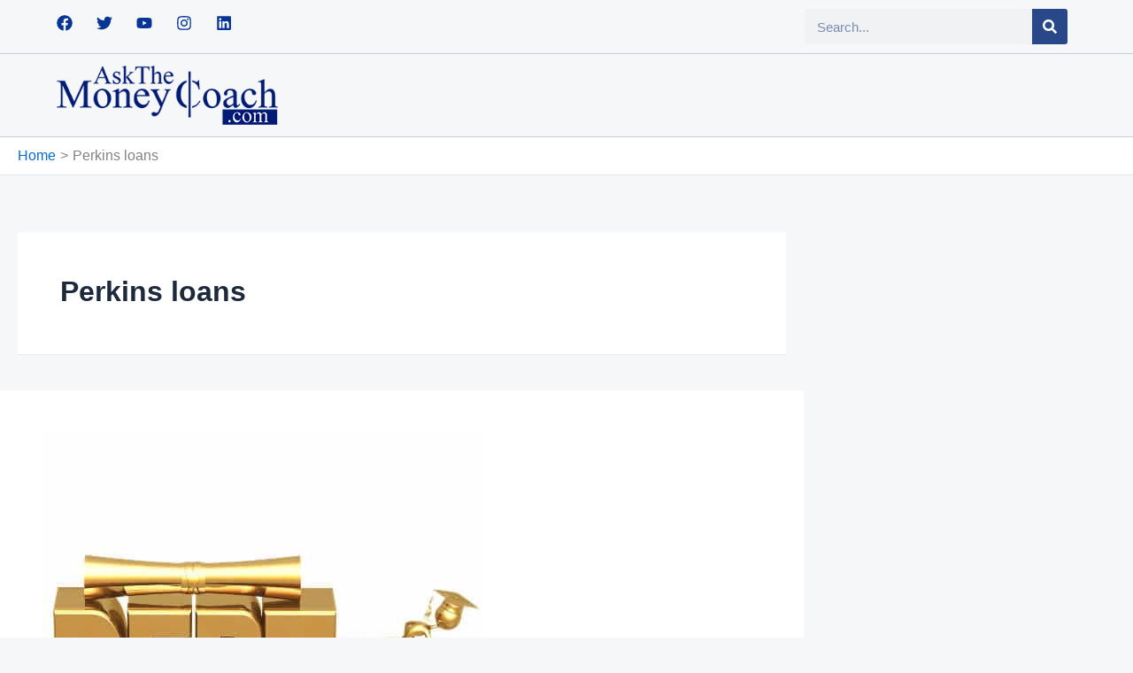

--- FILE ---
content_type: text/css; charset=UTF-8
request_url: https://askthemoneycoach.com/wp-content/uploads/elementor/css/post-28030.css?ver=1764722874
body_size: -18
content:
.elementor-kit-28030{--e-global-color-primary:#294889;--e-global-color-secondary:#54595F;--e-global-color-text:#303030;--e-global-color-accent:#E0162B;--e-global-color-53f2859:#FFFFFF;--e-global-typography-primary-font-family:"Roboto";--e-global-typography-primary-font-weight:600;--e-global-typography-secondary-font-family:"Roboto Slab";--e-global-typography-secondary-font-weight:400;--e-global-typography-text-font-family:"Roboto";--e-global-typography-text-font-weight:400;--e-global-typography-accent-font-family:"Roboto";--e-global-typography-accent-font-weight:500;background-color:#F6F7F8;}.elementor-kit-28030 button,.elementor-kit-28030 input[type="button"],.elementor-kit-28030 input[type="submit"],.elementor-kit-28030 .elementor-button{background-color:var( --e-global-color-accent );color:var( --e-global-color-53f2859 );}.elementor-kit-28030 button:hover,.elementor-kit-28030 button:focus,.elementor-kit-28030 input[type="button"]:hover,.elementor-kit-28030 input[type="button"]:focus,.elementor-kit-28030 input[type="submit"]:hover,.elementor-kit-28030 input[type="submit"]:focus,.elementor-kit-28030 .elementor-button:hover,.elementor-kit-28030 .elementor-button:focus{background-color:var( --e-global-color-primary );color:var( --e-global-color-53f2859 );}.elementor-kit-28030 e-page-transition{background-color:#FFBC7D;}.elementor-kit-28030 h1{font-family:"Rakkas", Sans-serif;font-weight:500;}.elementor-kit-28030 h2{font-family:"Rakkas", Sans-serif;font-weight:500;}.elementor-kit-28030 h3{font-family:"Rakkas", Sans-serif;font-size:24px;font-weight:400;line-height:1.6em;}.elementor-kit-28030 h4{font-family:"Rakkas", Sans-serif;}.elementor-kit-28030 h5{font-family:"Rakkas", Sans-serif;font-weight:400;}.elementor-kit-28030 h6{font-family:"Rakkas", Sans-serif;font-weight:400;}.elementor-kit-28030 img{border-style:none;}.elementor-section.elementor-section-boxed > .elementor-container{max-width:1140px;}.e-con{--container-max-width:1140px;}.elementor-widget:not(:last-child){margin-block-end:20px;}.elementor-element{--widgets-spacing:20px 20px;--widgets-spacing-row:20px;--widgets-spacing-column:20px;}{}h1.entry-title{display:var(--page-title-display);}@media(max-width:1024px){.elementor-section.elementor-section-boxed > .elementor-container{max-width:1024px;}.e-con{--container-max-width:1024px;}}@media(max-width:767px){.elementor-kit-28030 h3{font-size:22px;line-height:1.1em;}.elementor-section.elementor-section-boxed > .elementor-container{max-width:767px;}.e-con{--container-max-width:767px;}}

--- FILE ---
content_type: text/css; charset=UTF-8
request_url: https://askthemoneycoach.com/wp-content/uploads/elementor/css/post-36745.css?ver=1764722887
body_size: 1108
content:
.elementor-36745 .elementor-element.elementor-element-383b87f > .elementor-container > .elementor-column > .elementor-widget-wrap{align-content:center;align-items:center;}.elementor-36745 .elementor-element.elementor-element-383b87f:not(.elementor-motion-effects-element-type-background), .elementor-36745 .elementor-element.elementor-element-383b87f > .elementor-motion-effects-container > .elementor-motion-effects-layer{background-color:#F6F7F8;}.elementor-36745 .elementor-element.elementor-element-383b87f{border-style:solid;border-width:0px 0px 1px 0px;border-color:#06359636;transition:background 0.3s, border 0.3s, border-radius 0.3s, box-shadow 0.3s;padding:0% 5% 0% 5%;}.elementor-36745 .elementor-element.elementor-element-383b87f > .elementor-background-overlay{transition:background 0.3s, border-radius 0.3s, opacity 0.3s;}.elementor-bc-flex-widget .elementor-36745 .elementor-element.elementor-element-6f85550.elementor-column .elementor-widget-wrap{align-items:center;}.elementor-36745 .elementor-element.elementor-element-6f85550.elementor-column.elementor-element[data-element_type="column"] > .elementor-widget-wrap.elementor-element-populated{align-content:center;align-items:center;}.elementor-36745 .elementor-element.elementor-element-6f85550 > .elementor-element-populated{padding:0px 0px 0px 0px;}.elementor-36745 .elementor-element.elementor-element-16bf1cb{--grid-template-columns:repeat(0, auto);--icon-size:18px;--grid-column-gap:23px;--grid-row-gap:0px;}.elementor-36745 .elementor-element.elementor-element-16bf1cb .elementor-widget-container{text-align:left;}.elementor-36745 .elementor-element.elementor-element-16bf1cb .elementor-social-icon{background-color:#02010100;--icon-padding:0em;}.elementor-36745 .elementor-element.elementor-element-16bf1cb .elementor-social-icon i{color:#063596;}.elementor-36745 .elementor-element.elementor-element-16bf1cb .elementor-social-icon svg{fill:#063596;}.elementor-36745 .elementor-element.elementor-element-16bf1cb .elementor-social-icon:hover i{color:#4A79DD;}.elementor-36745 .elementor-element.elementor-element-16bf1cb .elementor-social-icon:hover svg{fill:#4A79DD;}.elementor-bc-flex-widget .elementor-36745 .elementor-element.elementor-element-98a6543.elementor-column .elementor-widget-wrap{align-items:center;}.elementor-36745 .elementor-element.elementor-element-98a6543.elementor-column.elementor-element[data-element_type="column"] > .elementor-widget-wrap.elementor-element-populated{align-content:center;align-items:center;}.elementor-36745 .elementor-element.elementor-element-98a6543 > .elementor-element-populated{padding:0px 0px 0px 0px;}.elementor-36745 .elementor-element.elementor-element-e91e4f2{margin-top:0%;margin-bottom:0%;}.elementor-36745 .elementor-element.elementor-element-07aaca6.elementor-column > .elementor-widget-wrap{justify-content:flex-end;}.elementor-36745 .elementor-element.elementor-element-07aaca6 > .elementor-element-populated{margin:0% 0% 0% 45%;--e-column-margin-right:0%;--e-column-margin-left:45%;}.elementor-36745 .elementor-element.elementor-element-5ad26cc{width:var( --container-widget-width, 100% );max-width:100%;--container-widget-width:100%;--container-widget-flex-grow:0;}.elementor-36745 .elementor-element.elementor-element-5ad26cc .elementor-search-form__container{min-height:40px;}.elementor-36745 .elementor-element.elementor-element-5ad26cc .elementor-search-form__submit{min-width:40px;background-color:#294889;}body:not(.rtl) .elementor-36745 .elementor-element.elementor-element-5ad26cc .elementor-search-form__icon{padding-left:calc(40px / 3);}body.rtl .elementor-36745 .elementor-element.elementor-element-5ad26cc .elementor-search-form__icon{padding-right:calc(40px / 3);}.elementor-36745 .elementor-element.elementor-element-5ad26cc .elementor-search-form__input, .elementor-36745 .elementor-element.elementor-element-5ad26cc.elementor-search-form--button-type-text .elementor-search-form__submit{padding-left:calc(40px / 3);padding-right:calc(40px / 3);}.elementor-36745 .elementor-element.elementor-element-5ad26cc .elementor-search-form__input,
					.elementor-36745 .elementor-element.elementor-element-5ad26cc .elementor-search-form__icon,
					.elementor-36745 .elementor-element.elementor-element-5ad26cc .elementor-lightbox .dialog-lightbox-close-button,
					.elementor-36745 .elementor-element.elementor-element-5ad26cc .elementor-lightbox .dialog-lightbox-close-button:hover,
					.elementor-36745 .elementor-element.elementor-element-5ad26cc.elementor-search-form--skin-full_screen input[type="search"].elementor-search-form__input{color:#294889;fill:#294889;}.elementor-36745 .elementor-element.elementor-element-5ad26cc:not(.elementor-search-form--skin-full_screen) .elementor-search-form__container{border-radius:3px;}.elementor-36745 .elementor-element.elementor-element-5ad26cc.elementor-search-form--skin-full_screen input[type="search"].elementor-search-form__input{border-radius:3px;}.elementor-36745 .elementor-element.elementor-element-5ad26cc .elementor-search-form__submit:hover{background-color:#1751C9;}.elementor-36745 .elementor-element.elementor-element-5ad26cc .elementor-search-form__submit:focus{background-color:#1751C9;}.elementor-36745 .elementor-element.elementor-element-47bc48c > .elementor-container > .elementor-column > .elementor-widget-wrap{align-content:center;align-items:center;}.elementor-36745 .elementor-element.elementor-element-47bc48c:not(.elementor-motion-effects-element-type-background), .elementor-36745 .elementor-element.elementor-element-47bc48c > .elementor-motion-effects-container > .elementor-motion-effects-layer{background-color:#F6F7F8;}.elementor-36745 .elementor-element.elementor-element-47bc48c{border-style:solid;border-width:0px 0px 1px 0px;border-color:#06359636;transition:background 0.3s, border 0.3s, border-radius 0.3s, box-shadow 0.3s;padding:1% 3% 1% 5%;}.elementor-36745 .elementor-element.elementor-element-47bc48c > .elementor-background-overlay{transition:background 0.3s, border-radius 0.3s, opacity 0.3s;}.elementor-bc-flex-widget .elementor-36745 .elementor-element.elementor-element-4e30cae.elementor-column .elementor-widget-wrap{align-items:center;}.elementor-36745 .elementor-element.elementor-element-4e30cae.elementor-column.elementor-element[data-element_type="column"] > .elementor-widget-wrap.elementor-element-populated{align-content:center;align-items:center;}.elementor-36745 .elementor-element.elementor-element-4e30cae > .elementor-element-populated{padding:0px 0px 0px 0px;}.elementor-36745 .elementor-element.elementor-element-6d14934{text-align:left;}.elementor-36745 .elementor-element.elementor-element-6d14934 img{filter:brightness( 87% ) contrast( 155% ) saturate( 100% ) blur( 0px ) hue-rotate( 0deg );}.elementor-bc-flex-widget .elementor-36745 .elementor-element.elementor-element-acb53e0.elementor-column .elementor-widget-wrap{align-items:center;}.elementor-36745 .elementor-element.elementor-element-acb53e0.elementor-column.elementor-element[data-element_type="column"] > .elementor-widget-wrap.elementor-element-populated{align-content:center;align-items:center;}.elementor-36745 .elementor-element.elementor-element-acb53e0 > .elementor-element-populated{margin:0% 0% 0% 0%;--e-column-margin-right:0%;--e-column-margin-left:0%;padding:0px 0px 0px 0px;}.elementor-36745 .elementor-element.elementor-element-44e5c64{width:var( --container-widget-width, 104.928% );max-width:104.928%;--container-widget-width:104.928%;--container-widget-flex-grow:0;}.elementor-36745 .elementor-element.elementor-element-44e5c64 .premium-main-nav-menu{justify-content:space-between;}.elementor-36745 .elementor-element.elementor-element-44e5c64 .premium-sub-menu .premium-sub-menu-link{justify-content:flex-start;}.elementor-36745 .elementor-element.elementor-element-44e5c64 .premium-hamburger-toggle{justify-content:center;}.elementor-36745 .elementor-element.elementor-element-44e5c64.premium-ham-dropdown .premium-mobile-menu-container, .elementor-36745 .elementor-element.elementor-element-44e5c64.premium-nav-dropdown .premium-mobile-menu-container{justify-content:right;}.elementor-36745 .elementor-element.elementor-element-44e5c64.premium-hamburger-menu .premium-main-mobile-menu > .premium-nav-menu-item > .premium-menu-link, .elementor-36745 .elementor-element.elementor-element-44e5c64.premium-nav-dropdown .premium-main-mobile-menu > .premium-nav-menu-item > .premium-menu-link, .elementor-36745 .elementor-element.elementor-element-44e5c64.premium-nav-slide .premium-main-mobile-menu > .premium-nav-menu-item > .premium-menu-link{justify-content:flex-start;}.elementor-36745 .elementor-element.elementor-element-44e5c64 .premium-nav-menu-container{padding:0% 0% 0% 5%;}.elementor-36745 .elementor-element.elementor-element-44e5c64 .premium-main-nav-menu > .premium-nav-menu-item > .premium-menu-link{font-family:"Rakkas", Sans-serif;font-size:20px;color:var( --e-global-color-primary );border-style:none;padding:0% 0% 0% 0%;}.elementor-36745 .elementor-element.elementor-element-44e5c64 .premium-main-nav-menu > .premium-nav-menu-item > .premium-menu-link .premium-dropdown-icon{margin:0px 0px 0px 0px;color:var( --e-global-color-primary );}.elementor-36745 .elementor-element.elementor-element-44e5c64 .premium-main-nav-menu > .premium-nav-menu-item{margin:0px 3px 0px 4px;}.elementor-36745 .elementor-element.elementor-element-44e5c64 .premium-main-nav-menu > .premium-nav-menu-item:hover > .premium-menu-link{color:var( --e-global-color-astglobalcolor0 );}.elementor-36745 .elementor-element.elementor-element-44e5c64 .premium-main-nav-menu > .premium-active-item > .premium-menu-link{color:var( --e-global-color-astglobalcolor0 );}.elementor-36745 .elementor-element.elementor-element-44e5c64 .premium-nav-menu-item > .premium-menu-link > .premium-item-icon{order:1;margin:0px 0px 0px 0px;padding:0px 0px 0px 0px;}.elementor-36745 .elementor-element.elementor-element-44e5c64 .premium-nav-menu-item > .premium-menu-link > i.premium-item-icon{font-size:21px;}.elementor-36745 .elementor-element.elementor-element-44e5c64 .premium-nav-menu-item > .premium-menu-link > .premium-item-icon.dashicons, .elementor-36745 .elementor-element.elementor-element-44e5c64 .premium-nav-menu-item > .premium-menu-link > img.premium-item-icon, .elementor-36745 .elementor-element.elementor-element-44e5c64 .premium-nav-menu-item > .premium-menu-link > .premium-item-icon svg, .elementor-36745 .elementor-element.elementor-element-44e5c64 .premium-nav-menu-item > .premium-menu-link > svg.premium-item-icon, .elementor-36745 .elementor-element.elementor-element-44e5c64 .premium-nav-menu-item > .premium-menu-link > .premium-item-icon.premium-lottie-animation{width:21px;height:21px;}.elementor-36745 .elementor-element.elementor-element-44e5c64 .premium-nav-menu-container .premium-mega-content-container, .elementor-36745 .elementor-element.elementor-element-44e5c64 .premium-mobile-menu-container .premium-mega-content-container{padding:13% 13% 13% 13%;}.elementor-36745 .elementor-element.elementor-element-44e5c64 .premium-main-nav-menu .premium-sub-menu .premium-sub-menu-link{font-family:"Rakkas", Sans-serif;font-size:16px;font-weight:500;color:var( --e-global-color-primary );}.elementor-36745 .elementor-element.elementor-element-44e5c64 .premium-main-nav-menu .premium-sub-menu-item:hover > .premium-sub-menu-link{color:var( --e-global-color-astglobalcolor0 );}.elementor-36745 .elementor-element.elementor-element-44e5c64 .premium-main-nav-menu .premium-sub-menu-item:hover > .premium-sub-menu-link .premium-dropdown-icon{color:#fff;}.elementor-36745 .elementor-element.elementor-element-44e5c64 .premium-main-nav-menu .premium-sub-menu .premium-active-item .premium-sub-menu-link{color:var( --e-global-color-astglobalcolor0 );}.elementor-36745 .elementor-element.elementor-element-44e5c64 .premium-sub-menu-item .premium-sub-menu-link .premium-sub-item-icon{order:1;}.elementor-bc-flex-widget .elementor-36745 .elementor-element.elementor-element-c36c4ef.elementor-column .elementor-widget-wrap{align-items:center;}.elementor-36745 .elementor-element.elementor-element-c36c4ef.elementor-column.elementor-element[data-element_type="column"] > .elementor-widget-wrap.elementor-element-populated{align-content:center;align-items:center;}.elementor-36745 .elementor-element.elementor-element-c36c4ef > .elementor-element-populated{padding:0px 0px 0px 0px;}.elementor-36745 .elementor-element.elementor-element-57e24c4 .elementor-icon-wrapper{text-align:right;}.elementor-36745 .elementor-element.elementor-element-57e24c4.elementor-view-stacked .elementor-icon{background-color:#284888;}.elementor-36745 .elementor-element.elementor-element-57e24c4.elementor-view-framed .elementor-icon, .elementor-36745 .elementor-element.elementor-element-57e24c4.elementor-view-default .elementor-icon{color:#284888;border-color:#284888;}.elementor-36745 .elementor-element.elementor-element-57e24c4.elementor-view-framed .elementor-icon, .elementor-36745 .elementor-element.elementor-element-57e24c4.elementor-view-default .elementor-icon svg{fill:#284888;}.elementor-36745 .elementor-element.elementor-element-57e24c4.elementor-view-stacked .elementor-icon:hover{background-color:#092152;}.elementor-36745 .elementor-element.elementor-element-57e24c4.elementor-view-framed .elementor-icon:hover, .elementor-36745 .elementor-element.elementor-element-57e24c4.elementor-view-default .elementor-icon:hover{color:#092152;border-color:#092152;}.elementor-36745 .elementor-element.elementor-element-57e24c4.elementor-view-framed .elementor-icon:hover, .elementor-36745 .elementor-element.elementor-element-57e24c4.elementor-view-default .elementor-icon:hover svg{fill:#092152;}.elementor-36745 .elementor-element.elementor-element-57e24c4 .elementor-icon{font-size:23px;}.elementor-36745 .elementor-element.elementor-element-57e24c4 .elementor-icon svg{height:23px;}.elementor-theme-builder-content-area{height:400px;}.elementor-location-header:before, .elementor-location-footer:before{content:"";display:table;clear:both;}@media(max-width:1024px){.elementor-36745 .elementor-element.elementor-element-16bf1cb{--icon-size:15px;--grid-column-gap:12px;}}@media(max-width:767px){.elementor-36745 .elementor-element.elementor-element-383b87f{padding:3% 3% 3% 3%;}.elementor-36745 .elementor-element.elementor-element-98a6543{width:40%;}.elementor-36745 .elementor-element.elementor-element-4e30cae{width:60%;}.elementor-36745 .elementor-element.elementor-element-6d14934{text-align:left;}.elementor-36745 .elementor-element.elementor-element-c36c4ef{width:40%;}.elementor-36745 .elementor-element.elementor-element-57e24c4 .elementor-icon{font-size:26px;}.elementor-36745 .elementor-element.elementor-element-57e24c4 .elementor-icon svg{height:26px;}}@media(min-width:768px){.elementor-36745 .elementor-element.elementor-element-4e30cae{width:21.262%;}.elementor-36745 .elementor-element.elementor-element-acb53e0{width:75.932%;}.elementor-36745 .elementor-element.elementor-element-c36c4ef{width:2.079%;}}@media(max-width:1024px) and (min-width:768px){.elementor-36745 .elementor-element.elementor-element-c36c4ef{width:77%;}}

--- FILE ---
content_type: text/css; charset=UTF-8
request_url: https://askthemoneycoach.com/wp-content/uploads/elementor/css/post-36951.css?ver=1764722887
body_size: 567
content:
.elementor-36951 .elementor-element.elementor-element-61d7be3:not(.elementor-motion-effects-element-type-background), .elementor-36951 .elementor-element.elementor-element-61d7be3 > .elementor-motion-effects-container > .elementor-motion-effects-layer{background-color:#FFFFFF;}.elementor-36951 .elementor-element.elementor-element-61d7be3{border-style:solid;border-width:0px 0px 1px 0px;border-color:#E4EDFF;transition:background 0.3s, border 0.3s, border-radius 0.3s, box-shadow 0.3s;padding:4% 5% 2% 5%;}.elementor-36951 .elementor-element.elementor-element-61d7be3 > .elementor-background-overlay{transition:background 0.3s, border-radius 0.3s, opacity 0.3s;}.elementor-36951 .elementor-element.elementor-element-588b492 > .elementor-widget-container{padding:5% 0% 0% 0%;border-style:solid;border-width:5px 0px 0px 0px;border-color:#284889;}.elementor-36951 .elementor-element.elementor-element-588b492 .elementor-heading-title{font-family:"Big Shoulders Display", Sans-serif;font-size:72px;font-weight:600;text-transform:uppercase;color:#131313;}.elementor-36951 .elementor-element.elementor-element-6c22f37{--grid-template-columns:repeat(0, auto);--grid-column-gap:5px;--grid-row-gap:0px;}.elementor-36951 .elementor-element.elementor-element-6c22f37 .elementor-widget-container{text-align:left;}.elementor-36951 .elementor-element.elementor-element-6c22f37 .elementor-social-icon{background-color:#02010100;border-style:solid;border-width:1px 1px 1px 1px;border-color:#000000;}.elementor-36951 .elementor-element.elementor-element-6c22f37 .elementor-social-icon i{color:#212121;}.elementor-36951 .elementor-element.elementor-element-6c22f37 .elementor-social-icon svg{fill:#212121;}.elementor-36951 .elementor-element.elementor-element-6c22f37 .elementor-social-icon:hover{background-color:#284889;border-color:#284889;}.elementor-36951 .elementor-element.elementor-element-6c22f37 .elementor-social-icon:hover i{color:#FFFFFF;}.elementor-36951 .elementor-element.elementor-element-6c22f37 .elementor-social-icon:hover svg{fill:#FFFFFF;}.elementor-36951 .elementor-element.elementor-element-9587246 > .elementor-widget-container{padding:5% 0% 0% 0%;border-style:solid;border-width:5px 0px 0px 0px;border-color:#284889;}.elementor-36951 .elementor-element.elementor-element-9587246 .elementor-heading-title{font-family:"Big Shoulders Display", Sans-serif;font-size:72px;font-weight:600;text-transform:uppercase;color:#131313;}.elementor-36951 .elementor-element.elementor-element-a6a603a .elementor-field-group{padding-right:calc( 10px/2 );padding-left:calc( 10px/2 );margin-bottom:10px;}.elementor-36951 .elementor-element.elementor-element-a6a603a .elementor-form-fields-wrapper{margin-left:calc( -10px/2 );margin-right:calc( -10px/2 );margin-bottom:-10px;}.elementor-36951 .elementor-element.elementor-element-a6a603a .elementor-field-group.recaptcha_v3-bottomleft, .elementor-36951 .elementor-element.elementor-element-a6a603a .elementor-field-group.recaptcha_v3-bottomright{margin-bottom:0;}body.rtl .elementor-36951 .elementor-element.elementor-element-a6a603a .elementor-labels-inline .elementor-field-group > label{padding-left:0px;}body:not(.rtl) .elementor-36951 .elementor-element.elementor-element-a6a603a .elementor-labels-inline .elementor-field-group > label{padding-right:0px;}body .elementor-36951 .elementor-element.elementor-element-a6a603a .elementor-labels-above .elementor-field-group > label{padding-bottom:0px;}.elementor-36951 .elementor-element.elementor-element-a6a603a .elementor-field-type-html{padding-bottom:0px;}.elementor-36951 .elementor-element.elementor-element-a6a603a .elementor-field-group .elementor-field:not(.elementor-select-wrapper){background-color:#F5F5F5;border-color:#CACACA;border-width:1px 1px 1px 1px;}.elementor-36951 .elementor-element.elementor-element-a6a603a .elementor-field-group .elementor-select-wrapper select{background-color:#F5F5F5;border-color:#CACACA;border-width:1px 1px 1px 1px;}.elementor-36951 .elementor-element.elementor-element-a6a603a .elementor-field-group .elementor-select-wrapper::before{color:#CACACA;}.elementor-36951 .elementor-element.elementor-element-a6a603a .elementor-button{font-weight:600;text-transform:uppercase;}.elementor-36951 .elementor-element.elementor-element-a6a603a .e-form__buttons__wrapper__button-next{background-color:#284889;color:#ffffff;}.elementor-36951 .elementor-element.elementor-element-a6a603a .elementor-button[type="submit"]{background-color:#284889;color:#ffffff;}.elementor-36951 .elementor-element.elementor-element-a6a603a .elementor-button[type="submit"] svg *{fill:#ffffff;}.elementor-36951 .elementor-element.elementor-element-a6a603a .e-form__buttons__wrapper__button-previous{color:#ffffff;}.elementor-36951 .elementor-element.elementor-element-a6a603a .e-form__buttons__wrapper__button-next:hover{background-color:#104DCA;color:#ffffff;}.elementor-36951 .elementor-element.elementor-element-a6a603a .elementor-button[type="submit"]:hover{background-color:#104DCA;color:#ffffff;}.elementor-36951 .elementor-element.elementor-element-a6a603a .elementor-button[type="submit"]:hover svg *{fill:#ffffff;}.elementor-36951 .elementor-element.elementor-element-a6a603a .e-form__buttons__wrapper__button-previous:hover{color:#ffffff;}.elementor-36951 .elementor-element.elementor-element-a6a603a{--e-form-steps-indicators-spacing:20px;--e-form-steps-indicator-padding:30px;--e-form-steps-indicator-inactive-secondary-color:#ffffff;--e-form-steps-indicator-active-secondary-color:#ffffff;--e-form-steps-indicator-completed-secondary-color:#ffffff;--e-form-steps-divider-width:1px;--e-form-steps-divider-gap:10px;}.elementor-36951 .elementor-element.elementor-element-b6f4994:not(.elementor-motion-effects-element-type-background), .elementor-36951 .elementor-element.elementor-element-b6f4994 > .elementor-motion-effects-container > .elementor-motion-effects-layer{background-color:#FBFBFB;}.elementor-36951 .elementor-element.elementor-element-b6f4994{transition:background 0.3s, border 0.3s, border-radius 0.3s, box-shadow 0.3s;padding:2% 2% 0% 2%;}.elementor-36951 .elementor-element.elementor-element-b6f4994 > .elementor-background-overlay{transition:background 0.3s, border-radius 0.3s, opacity 0.3s;}.elementor-36951 .elementor-element.elementor-element-bbed61b{border-style:solid;border-width:0px 0px 1px 0px;border-color:#E4EDFF;padding:0% 0% 1% 0%;}.elementor-36951 .elementor-element.elementor-element-cdac633{text-align:center;}.elementor-36951 .elementor-element.elementor-element-cdac633 .elementor-heading-title{font-family:"Cairo", Sans-serif;font-size:15px;color:#373737;}.elementor-36951 .elementor-element.elementor-element-fbcfddb{padding:2% 0% 0% 0%;}.elementor-36951 .elementor-element.elementor-element-80cddb5{text-align:center;font-family:"Cairo", Sans-serif;font-size:17px;line-height:0.7em;}.elementor-theme-builder-content-area{height:400px;}.elementor-location-header:before, .elementor-location-footer:before{content:"";display:table;clear:both;}@media(max-width:1024px){.elementor-36951 .elementor-element.elementor-element-588b492 .elementor-heading-title{font-size:42px;}.elementor-36951 .elementor-element.elementor-element-6c22f37{--icon-size:18px;}.elementor-36951 .elementor-element.elementor-element-9587246 .elementor-heading-title{font-size:42px;}.elementor-36951 .elementor-element.elementor-element-a6a603a .elementor-button{font-size:13px;}.elementor-36951 .elementor-element.elementor-element-80cddb5{font-size:16px;line-height:0.6em;}}@media(max-width:767px){.elementor-36951 .elementor-element.elementor-element-588b492{text-align:center;}.elementor-36951 .elementor-element.elementor-element-588b492 .elementor-heading-title{font-size:32px;}.elementor-36951 .elementor-element.elementor-element-6c22f37 .elementor-widget-container{text-align:center;}.elementor-36951 .elementor-element.elementor-element-6c22f37{--icon-size:20px;}.elementor-36951 .elementor-element.elementor-element-da30f7a > .elementor-element-populated{margin:5% 0% 0% 0%;--e-column-margin-right:0%;--e-column-margin-left:0%;}.elementor-36951 .elementor-element.elementor-element-9587246{text-align:center;}.elementor-36951 .elementor-element.elementor-element-9587246 .elementor-heading-title{font-size:32px;}.elementor-36951 .elementor-element.elementor-element-2e02acb > .elementor-element-populated{padding:0px 0px 0px 0px;}.elementor-36951 .elementor-element.elementor-element-80cddb5{font-size:14px;line-height:1.6em;}}

--- FILE ---
content_type: text/css; charset=UTF-8
request_url: https://askthemoneycoach.com/wp-content/uploads/elementor/css/post-37039.css?ver=1764722867
body_size: 282
content:
.elementor-37039 .elementor-element.elementor-element-26578a8{padding:10% 5% 5% 5%;}.elementor-37039 .elementor-element.elementor-element-4ad6114 .elementor-search-form__container{min-height:36px;box-shadow:2px 2px 10px 0px rgba(173.2583419799805, 173.2583419799805, 173.2583419799805, 0.5);}.elementor-37039 .elementor-element.elementor-element-4ad6114 .elementor-search-form__submit{min-width:36px;}body:not(.rtl) .elementor-37039 .elementor-element.elementor-element-4ad6114 .elementor-search-form__icon{padding-left:calc(36px / 3);}body.rtl .elementor-37039 .elementor-element.elementor-element-4ad6114 .elementor-search-form__icon{padding-right:calc(36px / 3);}.elementor-37039 .elementor-element.elementor-element-4ad6114 .elementor-search-form__input, .elementor-37039 .elementor-element.elementor-element-4ad6114.elementor-search-form--button-type-text .elementor-search-form__submit{padding-left:calc(36px / 3);padding-right:calc(36px / 3);}.elementor-37039 .elementor-element.elementor-element-4ad6114 .elementor-search-form__input,
					.elementor-37039 .elementor-element.elementor-element-4ad6114 .elementor-search-form__icon,
					.elementor-37039 .elementor-element.elementor-element-4ad6114 .elementor-lightbox .dialog-lightbox-close-button,
					.elementor-37039 .elementor-element.elementor-element-4ad6114 .elementor-lightbox .dialog-lightbox-close-button:hover,
					.elementor-37039 .elementor-element.elementor-element-4ad6114.elementor-search-form--skin-full_screen input[type="search"].elementor-search-form__input{color:var( --e-global-color-primary );fill:var( --e-global-color-primary );}.elementor-37039 .elementor-element.elementor-element-4ad6114:not(.elementor-search-form--skin-full_screen) .elementor-search-form__container{border-color:#143374;border-width:1px 1px 1px 1px;border-radius:3px;}.elementor-37039 .elementor-element.elementor-element-4ad6114.elementor-search-form--skin-full_screen input[type="search"].elementor-search-form__input{border-color:#143374;border-width:1px 1px 1px 1px;border-radius:3px;}.elementor-37039 .elementor-element.elementor-element-a287e67 .elementor-nav-menu .elementor-item{font-family:var( --e-global-typography-primary-font-family ), Sans-serif;font-weight:var( --e-global-typography-primary-font-weight );}.elementor-37039 .elementor-element.elementor-element-a287e67 .elementor-nav-menu--main .elementor-item{color:var( --e-global-color-primary );fill:var( --e-global-color-primary );}.elementor-37039 .elementor-element.elementor-element-78acce6{--grid-template-columns:repeat(0, auto);--icon-size:18px;--grid-column-gap:23px;--grid-row-gap:0px;}.elementor-37039 .elementor-element.elementor-element-78acce6 .elementor-widget-container{text-align:left;}.elementor-37039 .elementor-element.elementor-element-78acce6 > .elementor-widget-container{padding:5% 0% 0% 0%;border-style:solid;border-width:5px 0px 0px 0px;border-color:#294888;}.elementor-37039 .elementor-element.elementor-element-78acce6 .elementor-social-icon{background-color:#02010100;--icon-padding:0em;}.elementor-37039 .elementor-element.elementor-element-78acce6 .elementor-social-icon i{color:#063596;}.elementor-37039 .elementor-element.elementor-element-78acce6 .elementor-social-icon svg{fill:#063596;}.elementor-37039 .elementor-element.elementor-element-78acce6 .elementor-social-icon:hover i{color:#4A79DD;}.elementor-37039 .elementor-element.elementor-element-78acce6 .elementor-social-icon:hover svg{fill:#4A79DD;}#elementor-popup-modal-37039 .dialog-widget-content{animation-duration:1.2s;box-shadow:2px 8px 23px 3px rgba(0,0,0,0.2);}#elementor-popup-modal-37039{background-color:rgba(0,0,0,.8);justify-content:flex-end;align-items:flex-start;pointer-events:all;}#elementor-popup-modal-37039 .dialog-message{width:390px;height:auto;}#elementor-popup-modal-37039 .dialog-close-button{display:flex;font-size:28px;}#elementor-popup-modal-37039 .dialog-close-button i{color:#284889;}#elementor-popup-modal-37039 .dialog-close-button svg{fill:#284889;}@media(max-width:1024px){.elementor-37039 .elementor-element.elementor-element-78acce6 > .elementor-widget-container{padding:5% 0% 0% 0%;border-width:5px 0px 0px 0px;}.elementor-37039 .elementor-element.elementor-element-78acce6{--icon-size:19px;--grid-column-gap:12px;}#elementor-popup-modal-37039 .dialog-message{width:356px;}}@media(max-width:767px){.elementor-37039 .elementor-element.elementor-element-26578a8{padding:20% 7% 20% 7%;}.elementor-37039 .elementor-element.elementor-element-5c35823 > .elementor-widget-wrap > .elementor-widget:not(.elementor-widget__width-auto):not(.elementor-widget__width-initial):not(:last-child):not(.elementor-absolute){margin-bottom:0px;}.elementor-37039 .elementor-element.elementor-element-a287e67 > .elementor-widget-container{margin:13px 0px 0px 0px;}.elementor-37039 .elementor-element.elementor-element-78acce6 > .elementor-widget-container{margin:12% 0% 0% 0%;padding:5% 0% 0% 0%;border-width:4px 0px 0px 0px;}.elementor-37039 .elementor-element.elementor-element-78acce6{--icon-size:20px;--grid-column-gap:20px;}}